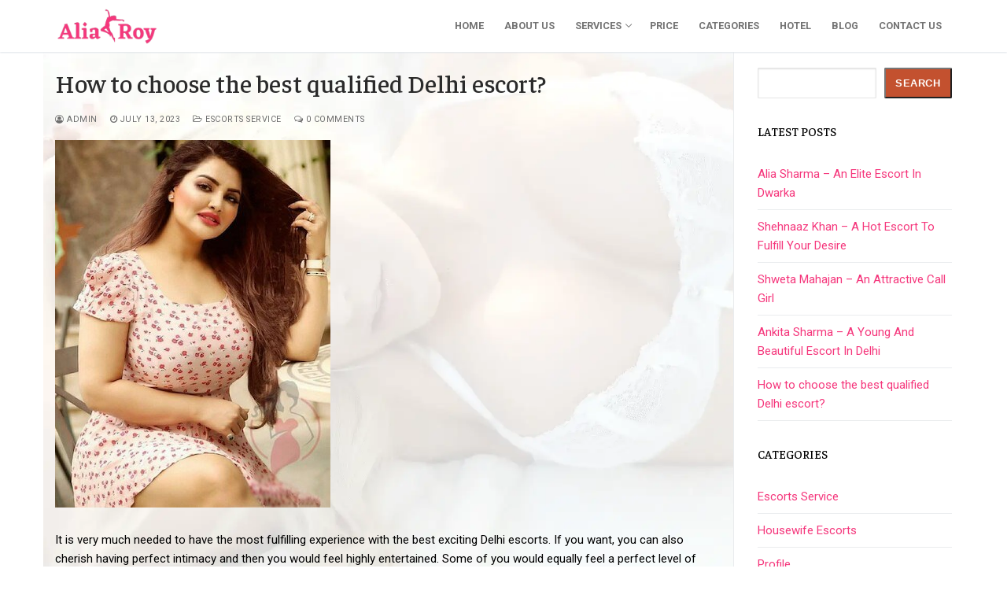

--- FILE ---
content_type: text/html; charset=UTF-8
request_url: https://www.aliaroy.com/choose-the-best-qualified-delhi-escort/
body_size: 19214
content:
<!doctype html>
<html lang="en-US" prefix="og: https://ogp.me/ns#">
<head>
	<meta charset="UTF-8">
	<meta name="viewport" content="width=device-width, initial-scale=1, maximum-scale=10.0, user-scalable=yes">
	<link rel="profile" href="https://gmpg.org/xfn/11">
	<style>
#wpadminbar #wp-admin-bar-wccp_free_top_button .ab-icon:before {
	content: "\f160";
	color: #02CA02;
	top: 3px;
}
#wpadminbar #wp-admin-bar-wccp_free_top_button .ab-icon {
	transform: rotate(45deg);
}
</style>

<!-- Search Engine Optimization by Rank Math - https://rankmath.com/ -->
<title>choose the best qualified Delhi escort</title>
<meta name="description" content="It is very much needed to have the most fulfilling experience with the best exciting Delhi escort. If you want, you can also cherish having..."/>
<meta name="robots" content="index, follow, max-snippet:-1, max-video-preview:-1, max-image-preview:large"/>
<link rel="canonical" href="https://www.aliaroy.com/choose-the-best-qualified-delhi-escort/" />
<meta property="og:locale" content="en_US" />
<meta property="og:type" content="article" />
<meta property="og:title" content="choose the best qualified Delhi escort" />
<meta property="og:description" content="It is very much needed to have the most fulfilling experience with the best exciting Delhi escort. If you want, you can also cherish having..." />
<meta property="og:url" content="https://www.aliaroy.com/choose-the-best-qualified-delhi-escort/" />
<meta property="article:tag" content="Delhi Escort" />
<meta property="article:tag" content="Delhi Escort Services" />
<meta property="article:tag" content="Delhi Escorts" />
<meta property="article:section" content="Escorts Service" />
<meta property="og:updated_time" content="2023-07-13T18:56:51+00:00" />
<meta property="og:image" content="https://www.aliaroy.com/wp-content/uploads/2023/07/Mumbai-Escorts-Services-Refreshing-Sexy-Call-Girls-in-Mumbai-69.jpeg" />
<meta property="og:image:secure_url" content="https://www.aliaroy.com/wp-content/uploads/2023/07/Mumbai-Escorts-Services-Refreshing-Sexy-Call-Girls-in-Mumbai-69.jpeg" />
<meta property="og:image:width" content="350" />
<meta property="og:image:height" content="467" />
<meta property="og:image:alt" content="Delhi escort" />
<meta property="og:image:type" content="image/jpeg" />
<meta property="article:published_time" content="2023-07-13T18:56:49+00:00" />
<meta property="article:modified_time" content="2023-07-13T18:56:51+00:00" />
<meta name="twitter:card" content="summary_large_image" />
<meta name="twitter:title" content="choose the best qualified Delhi escort" />
<meta name="twitter:description" content="It is very much needed to have the most fulfilling experience with the best exciting Delhi escort. If you want, you can also cherish having..." />
<meta name="twitter:image" content="https://www.aliaroy.com/wp-content/uploads/2023/07/Mumbai-Escorts-Services-Refreshing-Sexy-Call-Girls-in-Mumbai-69.jpeg" />
<meta name="twitter:label1" content="Written by" />
<meta name="twitter:data1" content="admin" />
<meta name="twitter:label2" content="Time to read" />
<meta name="twitter:data2" content="2 minutes" />
<script type="application/ld+json" class="rank-math-schema">{"@context":"https://schema.org","@graph":[{"@type":["Person","Organization"],"@id":"https://www.aliaroy.com/#person","logo":{"@type":"ImageObject","@id":"https://www.aliaroy.com/#logo","url":"https://www.aliaroy.com/wp-content/uploads/2023/05/cropped-logo-150x150.png","contentUrl":"https://www.aliaroy.com/wp-content/uploads/2023/05/cropped-logo-150x150.png","inLanguage":"en-US"},"image":{"@type":"ImageObject","@id":"https://www.aliaroy.com/#logo","url":"https://www.aliaroy.com/wp-content/uploads/2023/05/cropped-logo-150x150.png","contentUrl":"https://www.aliaroy.com/wp-content/uploads/2023/05/cropped-logo-150x150.png","inLanguage":"en-US"}},{"@type":"WebSite","@id":"https://www.aliaroy.com/#website","url":"https://www.aliaroy.com","publisher":{"@id":"https://www.aliaroy.com/#person"},"inLanguage":"en-US"},{"@type":"ImageObject","@id":"https://www.aliaroy.com/wp-content/uploads/2023/07/Mumbai-Escorts-Services-Refreshing-Sexy-Call-Girls-in-Mumbai-69.jpeg","url":"https://www.aliaroy.com/wp-content/uploads/2023/07/Mumbai-Escorts-Services-Refreshing-Sexy-Call-Girls-in-Mumbai-69.jpeg","width":"350","height":"467","caption":"Delhi escort","inLanguage":"en-US"},{"@type":"WebPage","@id":"https://www.aliaroy.com/choose-the-best-qualified-delhi-escort/#webpage","url":"https://www.aliaroy.com/choose-the-best-qualified-delhi-escort/","name":"choose the best qualified Delhi escort","datePublished":"2023-07-13T18:56:49+00:00","dateModified":"2023-07-13T18:56:51+00:00","isPartOf":{"@id":"https://www.aliaroy.com/#website"},"primaryImageOfPage":{"@id":"https://www.aliaroy.com/wp-content/uploads/2023/07/Mumbai-Escorts-Services-Refreshing-Sexy-Call-Girls-in-Mumbai-69.jpeg"},"inLanguage":"en-US"},{"@type":"Person","@id":"https://www.aliaroy.com/author/admin/","name":"admin","url":"https://www.aliaroy.com/author/admin/","image":{"@type":"ImageObject","@id":"https://secure.gravatar.com/avatar/8e6d466c9a42511c53ba34e1fa9b5993ff0e1f6d6312792f6d221513c6346131?s=96&amp;d=mm&amp;r=g","url":"https://secure.gravatar.com/avatar/8e6d466c9a42511c53ba34e1fa9b5993ff0e1f6d6312792f6d221513c6346131?s=96&amp;d=mm&amp;r=g","caption":"admin","inLanguage":"en-US"},"sameAs":["http://www.aliaroy.com"]},{"@type":"BlogPosting","headline":"choose the best qualified Delhi escort","keywords":"Delhi escort","datePublished":"2023-07-13T18:56:49+00:00","dateModified":"2023-07-13T18:56:51+00:00","articleSection":"Escorts Service","author":{"@id":"https://www.aliaroy.com/author/admin/","name":"admin"},"publisher":{"@id":"https://www.aliaroy.com/#person"},"description":"It is very much needed to have the most fulfilling experience with the best exciting Delhi escort. If you want, you can also cherish having...","name":"choose the best qualified Delhi escort","@id":"https://www.aliaroy.com/choose-the-best-qualified-delhi-escort/#richSnippet","isPartOf":{"@id":"https://www.aliaroy.com/choose-the-best-qualified-delhi-escort/#webpage"},"image":{"@id":"https://www.aliaroy.com/wp-content/uploads/2023/07/Mumbai-Escorts-Services-Refreshing-Sexy-Call-Girls-in-Mumbai-69.jpeg"},"inLanguage":"en-US","mainEntityOfPage":{"@id":"https://www.aliaroy.com/choose-the-best-qualified-delhi-escort/#webpage"}}]}</script>
<!-- /Rank Math WordPress SEO plugin -->

<link rel='dns-prefetch' href='//fonts.googleapis.com' />
<link rel="alternate" type="application/rss+xml" title=" &raquo; Feed" href="https://www.aliaroy.com/feed/" />
<link rel="alternate" type="application/rss+xml" title=" &raquo; Comments Feed" href="https://www.aliaroy.com/comments/feed/" />
<link rel="alternate" type="application/rss+xml" title=" &raquo; How to choose the best qualified Delhi escort? Comments Feed" href="https://www.aliaroy.com/choose-the-best-qualified-delhi-escort/feed/" />
<link rel="alternate" title="oEmbed (JSON)" type="application/json+oembed" href="https://www.aliaroy.com/wp-json/oembed/1.0/embed?url=https%3A%2F%2Fwww.aliaroy.com%2Fchoose-the-best-qualified-delhi-escort%2F" />
<link rel="alternate" title="oEmbed (XML)" type="text/xml+oembed" href="https://www.aliaroy.com/wp-json/oembed/1.0/embed?url=https%3A%2F%2Fwww.aliaroy.com%2Fchoose-the-best-qualified-delhi-escort%2F&#038;format=xml" />
<style id='wp-img-auto-sizes-contain-inline-css' type='text/css'>
img:is([sizes=auto i],[sizes^="auto," i]){contain-intrinsic-size:3000px 1500px}
/*# sourceURL=wp-img-auto-sizes-contain-inline-css */
</style>
<style id='wp-emoji-styles-inline-css' type='text/css'>

	img.wp-smiley, img.emoji {
		display: inline !important;
		border: none !important;
		box-shadow: none !important;
		height: 1em !important;
		width: 1em !important;
		margin: 0 0.07em !important;
		vertical-align: -0.1em !important;
		background: none !important;
		padding: 0 !important;
	}
/*# sourceURL=wp-emoji-styles-inline-css */
</style>
<style id='wp-block-library-inline-css' type='text/css'>
:root{--wp-block-synced-color:#7a00df;--wp-block-synced-color--rgb:122,0,223;--wp-bound-block-color:var(--wp-block-synced-color);--wp-editor-canvas-background:#ddd;--wp-admin-theme-color:#007cba;--wp-admin-theme-color--rgb:0,124,186;--wp-admin-theme-color-darker-10:#006ba1;--wp-admin-theme-color-darker-10--rgb:0,107,160.5;--wp-admin-theme-color-darker-20:#005a87;--wp-admin-theme-color-darker-20--rgb:0,90,135;--wp-admin-border-width-focus:2px}@media (min-resolution:192dpi){:root{--wp-admin-border-width-focus:1.5px}}.wp-element-button{cursor:pointer}:root .has-very-light-gray-background-color{background-color:#eee}:root .has-very-dark-gray-background-color{background-color:#313131}:root .has-very-light-gray-color{color:#eee}:root .has-very-dark-gray-color{color:#313131}:root .has-vivid-green-cyan-to-vivid-cyan-blue-gradient-background{background:linear-gradient(135deg,#00d084,#0693e3)}:root .has-purple-crush-gradient-background{background:linear-gradient(135deg,#34e2e4,#4721fb 50%,#ab1dfe)}:root .has-hazy-dawn-gradient-background{background:linear-gradient(135deg,#faaca8,#dad0ec)}:root .has-subdued-olive-gradient-background{background:linear-gradient(135deg,#fafae1,#67a671)}:root .has-atomic-cream-gradient-background{background:linear-gradient(135deg,#fdd79a,#004a59)}:root .has-nightshade-gradient-background{background:linear-gradient(135deg,#330968,#31cdcf)}:root .has-midnight-gradient-background{background:linear-gradient(135deg,#020381,#2874fc)}:root{--wp--preset--font-size--normal:16px;--wp--preset--font-size--huge:42px}.has-regular-font-size{font-size:1em}.has-larger-font-size{font-size:2.625em}.has-normal-font-size{font-size:var(--wp--preset--font-size--normal)}.has-huge-font-size{font-size:var(--wp--preset--font-size--huge)}.has-text-align-center{text-align:center}.has-text-align-left{text-align:left}.has-text-align-right{text-align:right}.has-fit-text{white-space:nowrap!important}#end-resizable-editor-section{display:none}.aligncenter{clear:both}.items-justified-left{justify-content:flex-start}.items-justified-center{justify-content:center}.items-justified-right{justify-content:flex-end}.items-justified-space-between{justify-content:space-between}.screen-reader-text{border:0;clip-path:inset(50%);height:1px;margin:-1px;overflow:hidden;padding:0;position:absolute;width:1px;word-wrap:normal!important}.screen-reader-text:focus{background-color:#ddd;clip-path:none;color:#444;display:block;font-size:1em;height:auto;left:5px;line-height:normal;padding:15px 23px 14px;text-decoration:none;top:5px;width:auto;z-index:100000}html :where(.has-border-color){border-style:solid}html :where([style*=border-top-color]){border-top-style:solid}html :where([style*=border-right-color]){border-right-style:solid}html :where([style*=border-bottom-color]){border-bottom-style:solid}html :where([style*=border-left-color]){border-left-style:solid}html :where([style*=border-width]){border-style:solid}html :where([style*=border-top-width]){border-top-style:solid}html :where([style*=border-right-width]){border-right-style:solid}html :where([style*=border-bottom-width]){border-bottom-style:solid}html :where([style*=border-left-width]){border-left-style:solid}html :where(img[class*=wp-image-]){height:auto;max-width:100%}:where(figure){margin:0 0 1em}html :where(.is-position-sticky){--wp-admin--admin-bar--position-offset:var(--wp-admin--admin-bar--height,0px)}@media screen and (max-width:600px){html :where(.is-position-sticky){--wp-admin--admin-bar--position-offset:0px}}

/*# sourceURL=wp-block-library-inline-css */
</style><style id='wp-block-categories-inline-css' type='text/css'>
.wp-block-categories{box-sizing:border-box}.wp-block-categories.alignleft{margin-right:2em}.wp-block-categories.alignright{margin-left:2em}.wp-block-categories.wp-block-categories-dropdown.aligncenter{text-align:center}.wp-block-categories .wp-block-categories__label{display:block;width:100%}
/*# sourceURL=https://www.aliaroy.com/wp-includes/blocks/categories/style.min.css */
</style>
<style id='wp-block-heading-inline-css' type='text/css'>
h1:where(.wp-block-heading).has-background,h2:where(.wp-block-heading).has-background,h3:where(.wp-block-heading).has-background,h4:where(.wp-block-heading).has-background,h5:where(.wp-block-heading).has-background,h6:where(.wp-block-heading).has-background{padding:1.25em 2.375em}h1.has-text-align-left[style*=writing-mode]:where([style*=vertical-lr]),h1.has-text-align-right[style*=writing-mode]:where([style*=vertical-rl]),h2.has-text-align-left[style*=writing-mode]:where([style*=vertical-lr]),h2.has-text-align-right[style*=writing-mode]:where([style*=vertical-rl]),h3.has-text-align-left[style*=writing-mode]:where([style*=vertical-lr]),h3.has-text-align-right[style*=writing-mode]:where([style*=vertical-rl]),h4.has-text-align-left[style*=writing-mode]:where([style*=vertical-lr]),h4.has-text-align-right[style*=writing-mode]:where([style*=vertical-rl]),h5.has-text-align-left[style*=writing-mode]:where([style*=vertical-lr]),h5.has-text-align-right[style*=writing-mode]:where([style*=vertical-rl]),h6.has-text-align-left[style*=writing-mode]:where([style*=vertical-lr]),h6.has-text-align-right[style*=writing-mode]:where([style*=vertical-rl]){rotate:180deg}
/*# sourceURL=https://www.aliaroy.com/wp-includes/blocks/heading/style.min.css */
</style>
<style id='wp-block-latest-posts-inline-css' type='text/css'>
.wp-block-latest-posts{box-sizing:border-box}.wp-block-latest-posts.alignleft{margin-right:2em}.wp-block-latest-posts.alignright{margin-left:2em}.wp-block-latest-posts.wp-block-latest-posts__list{list-style:none}.wp-block-latest-posts.wp-block-latest-posts__list li{clear:both;overflow-wrap:break-word}.wp-block-latest-posts.is-grid{display:flex;flex-wrap:wrap}.wp-block-latest-posts.is-grid li{margin:0 1.25em 1.25em 0;width:100%}@media (min-width:600px){.wp-block-latest-posts.columns-2 li{width:calc(50% - .625em)}.wp-block-latest-posts.columns-2 li:nth-child(2n){margin-right:0}.wp-block-latest-posts.columns-3 li{width:calc(33.33333% - .83333em)}.wp-block-latest-posts.columns-3 li:nth-child(3n){margin-right:0}.wp-block-latest-posts.columns-4 li{width:calc(25% - .9375em)}.wp-block-latest-posts.columns-4 li:nth-child(4n){margin-right:0}.wp-block-latest-posts.columns-5 li{width:calc(20% - 1em)}.wp-block-latest-posts.columns-5 li:nth-child(5n){margin-right:0}.wp-block-latest-posts.columns-6 li{width:calc(16.66667% - 1.04167em)}.wp-block-latest-posts.columns-6 li:nth-child(6n){margin-right:0}}:root :where(.wp-block-latest-posts.is-grid){padding:0}:root :where(.wp-block-latest-posts.wp-block-latest-posts__list){padding-left:0}.wp-block-latest-posts__post-author,.wp-block-latest-posts__post-date{display:block;font-size:.8125em}.wp-block-latest-posts__post-excerpt,.wp-block-latest-posts__post-full-content{margin-bottom:1em;margin-top:.5em}.wp-block-latest-posts__featured-image a{display:inline-block}.wp-block-latest-posts__featured-image img{height:auto;max-width:100%;width:auto}.wp-block-latest-posts__featured-image.alignleft{float:left;margin-right:1em}.wp-block-latest-posts__featured-image.alignright{float:right;margin-left:1em}.wp-block-latest-posts__featured-image.aligncenter{margin-bottom:1em;text-align:center}
/*# sourceURL=https://www.aliaroy.com/wp-includes/blocks/latest-posts/style.min.css */
</style>
<style id='wp-block-search-inline-css' type='text/css'>
.wp-block-search__button{margin-left:10px;word-break:normal}.wp-block-search__button.has-icon{line-height:0}.wp-block-search__button svg{height:1.25em;min-height:24px;min-width:24px;width:1.25em;fill:currentColor;vertical-align:text-bottom}:where(.wp-block-search__button){border:1px solid #ccc;padding:6px 10px}.wp-block-search__inside-wrapper{display:flex;flex:auto;flex-wrap:nowrap;max-width:100%}.wp-block-search__label{width:100%}.wp-block-search.wp-block-search__button-only .wp-block-search__button{box-sizing:border-box;display:flex;flex-shrink:0;justify-content:center;margin-left:0;max-width:100%}.wp-block-search.wp-block-search__button-only .wp-block-search__inside-wrapper{min-width:0!important;transition-property:width}.wp-block-search.wp-block-search__button-only .wp-block-search__input{flex-basis:100%;transition-duration:.3s}.wp-block-search.wp-block-search__button-only.wp-block-search__searchfield-hidden,.wp-block-search.wp-block-search__button-only.wp-block-search__searchfield-hidden .wp-block-search__inside-wrapper{overflow:hidden}.wp-block-search.wp-block-search__button-only.wp-block-search__searchfield-hidden .wp-block-search__input{border-left-width:0!important;border-right-width:0!important;flex-basis:0;flex-grow:0;margin:0;min-width:0!important;padding-left:0!important;padding-right:0!important;width:0!important}:where(.wp-block-search__input){appearance:none;border:1px solid #949494;flex-grow:1;font-family:inherit;font-size:inherit;font-style:inherit;font-weight:inherit;letter-spacing:inherit;line-height:inherit;margin-left:0;margin-right:0;min-width:3rem;padding:8px;text-decoration:unset!important;text-transform:inherit}:where(.wp-block-search__button-inside .wp-block-search__inside-wrapper){background-color:#fff;border:1px solid #949494;box-sizing:border-box;padding:4px}:where(.wp-block-search__button-inside .wp-block-search__inside-wrapper) .wp-block-search__input{border:none;border-radius:0;padding:0 4px}:where(.wp-block-search__button-inside .wp-block-search__inside-wrapper) .wp-block-search__input:focus{outline:none}:where(.wp-block-search__button-inside .wp-block-search__inside-wrapper) :where(.wp-block-search__button){padding:4px 8px}.wp-block-search.aligncenter .wp-block-search__inside-wrapper{margin:auto}.wp-block[data-align=right] .wp-block-search.wp-block-search__button-only .wp-block-search__inside-wrapper{float:right}
/*# sourceURL=https://www.aliaroy.com/wp-includes/blocks/search/style.min.css */
</style>
<style id='wp-block-paragraph-inline-css' type='text/css'>
.is-small-text{font-size:.875em}.is-regular-text{font-size:1em}.is-large-text{font-size:2.25em}.is-larger-text{font-size:3em}.has-drop-cap:not(:focus):first-letter{float:left;font-size:8.4em;font-style:normal;font-weight:100;line-height:.68;margin:.05em .1em 0 0;text-transform:uppercase}body.rtl .has-drop-cap:not(:focus):first-letter{float:none;margin-left:.1em}p.has-drop-cap.has-background{overflow:hidden}:root :where(p.has-background){padding:1.25em 2.375em}:where(p.has-text-color:not(.has-link-color)) a{color:inherit}p.has-text-align-left[style*="writing-mode:vertical-lr"],p.has-text-align-right[style*="writing-mode:vertical-rl"]{rotate:180deg}
/*# sourceURL=https://www.aliaroy.com/wp-includes/blocks/paragraph/style.min.css */
</style>
<style id='global-styles-inline-css' type='text/css'>
:root{--wp--preset--aspect-ratio--square: 1;--wp--preset--aspect-ratio--4-3: 4/3;--wp--preset--aspect-ratio--3-4: 3/4;--wp--preset--aspect-ratio--3-2: 3/2;--wp--preset--aspect-ratio--2-3: 2/3;--wp--preset--aspect-ratio--16-9: 16/9;--wp--preset--aspect-ratio--9-16: 9/16;--wp--preset--color--black: #000000;--wp--preset--color--cyan-bluish-gray: #abb8c3;--wp--preset--color--white: #ffffff;--wp--preset--color--pale-pink: #f78da7;--wp--preset--color--vivid-red: #cf2e2e;--wp--preset--color--luminous-vivid-orange: #ff6900;--wp--preset--color--luminous-vivid-amber: #fcb900;--wp--preset--color--light-green-cyan: #7bdcb5;--wp--preset--color--vivid-green-cyan: #00d084;--wp--preset--color--pale-cyan-blue: #8ed1fc;--wp--preset--color--vivid-cyan-blue: #0693e3;--wp--preset--color--vivid-purple: #9b51e0;--wp--preset--gradient--vivid-cyan-blue-to-vivid-purple: linear-gradient(135deg,rgb(6,147,227) 0%,rgb(155,81,224) 100%);--wp--preset--gradient--light-green-cyan-to-vivid-green-cyan: linear-gradient(135deg,rgb(122,220,180) 0%,rgb(0,208,130) 100%);--wp--preset--gradient--luminous-vivid-amber-to-luminous-vivid-orange: linear-gradient(135deg,rgb(252,185,0) 0%,rgb(255,105,0) 100%);--wp--preset--gradient--luminous-vivid-orange-to-vivid-red: linear-gradient(135deg,rgb(255,105,0) 0%,rgb(207,46,46) 100%);--wp--preset--gradient--very-light-gray-to-cyan-bluish-gray: linear-gradient(135deg,rgb(238,238,238) 0%,rgb(169,184,195) 100%);--wp--preset--gradient--cool-to-warm-spectrum: linear-gradient(135deg,rgb(74,234,220) 0%,rgb(151,120,209) 20%,rgb(207,42,186) 40%,rgb(238,44,130) 60%,rgb(251,105,98) 80%,rgb(254,248,76) 100%);--wp--preset--gradient--blush-light-purple: linear-gradient(135deg,rgb(255,206,236) 0%,rgb(152,150,240) 100%);--wp--preset--gradient--blush-bordeaux: linear-gradient(135deg,rgb(254,205,165) 0%,rgb(254,45,45) 50%,rgb(107,0,62) 100%);--wp--preset--gradient--luminous-dusk: linear-gradient(135deg,rgb(255,203,112) 0%,rgb(199,81,192) 50%,rgb(65,88,208) 100%);--wp--preset--gradient--pale-ocean: linear-gradient(135deg,rgb(255,245,203) 0%,rgb(182,227,212) 50%,rgb(51,167,181) 100%);--wp--preset--gradient--electric-grass: linear-gradient(135deg,rgb(202,248,128) 0%,rgb(113,206,126) 100%);--wp--preset--gradient--midnight: linear-gradient(135deg,rgb(2,3,129) 0%,rgb(40,116,252) 100%);--wp--preset--font-size--small: 13px;--wp--preset--font-size--medium: 20px;--wp--preset--font-size--large: 36px;--wp--preset--font-size--x-large: 42px;--wp--preset--spacing--20: 0.44rem;--wp--preset--spacing--30: 0.67rem;--wp--preset--spacing--40: 1rem;--wp--preset--spacing--50: 1.5rem;--wp--preset--spacing--60: 2.25rem;--wp--preset--spacing--70: 3.38rem;--wp--preset--spacing--80: 5.06rem;--wp--preset--shadow--natural: 6px 6px 9px rgba(0, 0, 0, 0.2);--wp--preset--shadow--deep: 12px 12px 50px rgba(0, 0, 0, 0.4);--wp--preset--shadow--sharp: 6px 6px 0px rgba(0, 0, 0, 0.2);--wp--preset--shadow--outlined: 6px 6px 0px -3px rgb(255, 255, 255), 6px 6px rgb(0, 0, 0);--wp--preset--shadow--crisp: 6px 6px 0px rgb(0, 0, 0);}:where(.is-layout-flex){gap: 0.5em;}:where(.is-layout-grid){gap: 0.5em;}body .is-layout-flex{display: flex;}.is-layout-flex{flex-wrap: wrap;align-items: center;}.is-layout-flex > :is(*, div){margin: 0;}body .is-layout-grid{display: grid;}.is-layout-grid > :is(*, div){margin: 0;}:where(.wp-block-columns.is-layout-flex){gap: 2em;}:where(.wp-block-columns.is-layout-grid){gap: 2em;}:where(.wp-block-post-template.is-layout-flex){gap: 1.25em;}:where(.wp-block-post-template.is-layout-grid){gap: 1.25em;}.has-black-color{color: var(--wp--preset--color--black) !important;}.has-cyan-bluish-gray-color{color: var(--wp--preset--color--cyan-bluish-gray) !important;}.has-white-color{color: var(--wp--preset--color--white) !important;}.has-pale-pink-color{color: var(--wp--preset--color--pale-pink) !important;}.has-vivid-red-color{color: var(--wp--preset--color--vivid-red) !important;}.has-luminous-vivid-orange-color{color: var(--wp--preset--color--luminous-vivid-orange) !important;}.has-luminous-vivid-amber-color{color: var(--wp--preset--color--luminous-vivid-amber) !important;}.has-light-green-cyan-color{color: var(--wp--preset--color--light-green-cyan) !important;}.has-vivid-green-cyan-color{color: var(--wp--preset--color--vivid-green-cyan) !important;}.has-pale-cyan-blue-color{color: var(--wp--preset--color--pale-cyan-blue) !important;}.has-vivid-cyan-blue-color{color: var(--wp--preset--color--vivid-cyan-blue) !important;}.has-vivid-purple-color{color: var(--wp--preset--color--vivid-purple) !important;}.has-black-background-color{background-color: var(--wp--preset--color--black) !important;}.has-cyan-bluish-gray-background-color{background-color: var(--wp--preset--color--cyan-bluish-gray) !important;}.has-white-background-color{background-color: var(--wp--preset--color--white) !important;}.has-pale-pink-background-color{background-color: var(--wp--preset--color--pale-pink) !important;}.has-vivid-red-background-color{background-color: var(--wp--preset--color--vivid-red) !important;}.has-luminous-vivid-orange-background-color{background-color: var(--wp--preset--color--luminous-vivid-orange) !important;}.has-luminous-vivid-amber-background-color{background-color: var(--wp--preset--color--luminous-vivid-amber) !important;}.has-light-green-cyan-background-color{background-color: var(--wp--preset--color--light-green-cyan) !important;}.has-vivid-green-cyan-background-color{background-color: var(--wp--preset--color--vivid-green-cyan) !important;}.has-pale-cyan-blue-background-color{background-color: var(--wp--preset--color--pale-cyan-blue) !important;}.has-vivid-cyan-blue-background-color{background-color: var(--wp--preset--color--vivid-cyan-blue) !important;}.has-vivid-purple-background-color{background-color: var(--wp--preset--color--vivid-purple) !important;}.has-black-border-color{border-color: var(--wp--preset--color--black) !important;}.has-cyan-bluish-gray-border-color{border-color: var(--wp--preset--color--cyan-bluish-gray) !important;}.has-white-border-color{border-color: var(--wp--preset--color--white) !important;}.has-pale-pink-border-color{border-color: var(--wp--preset--color--pale-pink) !important;}.has-vivid-red-border-color{border-color: var(--wp--preset--color--vivid-red) !important;}.has-luminous-vivid-orange-border-color{border-color: var(--wp--preset--color--luminous-vivid-orange) !important;}.has-luminous-vivid-amber-border-color{border-color: var(--wp--preset--color--luminous-vivid-amber) !important;}.has-light-green-cyan-border-color{border-color: var(--wp--preset--color--light-green-cyan) !important;}.has-vivid-green-cyan-border-color{border-color: var(--wp--preset--color--vivid-green-cyan) !important;}.has-pale-cyan-blue-border-color{border-color: var(--wp--preset--color--pale-cyan-blue) !important;}.has-vivid-cyan-blue-border-color{border-color: var(--wp--preset--color--vivid-cyan-blue) !important;}.has-vivid-purple-border-color{border-color: var(--wp--preset--color--vivid-purple) !important;}.has-vivid-cyan-blue-to-vivid-purple-gradient-background{background: var(--wp--preset--gradient--vivid-cyan-blue-to-vivid-purple) !important;}.has-light-green-cyan-to-vivid-green-cyan-gradient-background{background: var(--wp--preset--gradient--light-green-cyan-to-vivid-green-cyan) !important;}.has-luminous-vivid-amber-to-luminous-vivid-orange-gradient-background{background: var(--wp--preset--gradient--luminous-vivid-amber-to-luminous-vivid-orange) !important;}.has-luminous-vivid-orange-to-vivid-red-gradient-background{background: var(--wp--preset--gradient--luminous-vivid-orange-to-vivid-red) !important;}.has-very-light-gray-to-cyan-bluish-gray-gradient-background{background: var(--wp--preset--gradient--very-light-gray-to-cyan-bluish-gray) !important;}.has-cool-to-warm-spectrum-gradient-background{background: var(--wp--preset--gradient--cool-to-warm-spectrum) !important;}.has-blush-light-purple-gradient-background{background: var(--wp--preset--gradient--blush-light-purple) !important;}.has-blush-bordeaux-gradient-background{background: var(--wp--preset--gradient--blush-bordeaux) !important;}.has-luminous-dusk-gradient-background{background: var(--wp--preset--gradient--luminous-dusk) !important;}.has-pale-ocean-gradient-background{background: var(--wp--preset--gradient--pale-ocean) !important;}.has-electric-grass-gradient-background{background: var(--wp--preset--gradient--electric-grass) !important;}.has-midnight-gradient-background{background: var(--wp--preset--gradient--midnight) !important;}.has-small-font-size{font-size: var(--wp--preset--font-size--small) !important;}.has-medium-font-size{font-size: var(--wp--preset--font-size--medium) !important;}.has-large-font-size{font-size: var(--wp--preset--font-size--large) !important;}.has-x-large-font-size{font-size: var(--wp--preset--font-size--x-large) !important;}
/*# sourceURL=global-styles-inline-css */
</style>

<style id='classic-theme-styles-inline-css' type='text/css'>
/*! This file is auto-generated */
.wp-block-button__link{color:#fff;background-color:#32373c;border-radius:9999px;box-shadow:none;text-decoration:none;padding:calc(.667em + 2px) calc(1.333em + 2px);font-size:1.125em}.wp-block-file__button{background:#32373c;color:#fff;text-decoration:none}
/*# sourceURL=/wp-includes/css/classic-themes.min.css */
</style>
<link rel='stylesheet' id='font-awesome-css' href='https://www.aliaroy.com/wp-content/themes/customify/assets/fonts/font-awesome/css/font-awesome.min.css?ver=5.0.0' type='text/css' media='all' />
<link rel='stylesheet' id='customify-google-font-css' href='//fonts.googleapis.com/css?family=Roboto%3A100%2C100i%2C300%2C300i%2C400%2C400i%2C500%2C500i%2C700%2C700i%2C900%2C900i%7CFaustina%3A300%2C400%2C500%2C600%2C700%2C800%2C300i%2C400i%2C500i%2C600i%2C700i%2C800i&#038;display=swap&#038;ver=0.4.11' type='text/css' media='all' />
<link rel='stylesheet' id='customify-style-css' href='https://www.aliaroy.com/wp-content/themes/customify/style.min.css?ver=0.4.11' type='text/css' media='all' />
<style id='customify-style-inline-css' type='text/css'>
.customify-container, .layout-contained, .site-framed .site, .site-boxed .site { max-width: 1200px; } .main-layout-content .entry-content > .alignwide { width: calc( 1200px - 4em ); max-width: 100vw;  }.header-top .header--row-inner,body:not(.fl-builder-edit) .button,body:not(.fl-builder-edit) button:not(.menu-mobile-toggle, .components-button, .customize-partial-edit-shortcut-button),body:not(.fl-builder-edit) input[type="button"]:not(.ed_button),button.button,input[type="button"]:not(.ed_button, .components-button, .customize-partial-edit-shortcut-button),input[type="reset"]:not(.components-button, .customize-partial-edit-shortcut-button),input[type="submit"]:not(.components-button, .customize-partial-edit-shortcut-button),.pagination .nav-links > *:hover,.pagination .nav-links span,.nav-menu-desktop.style-full-height .primary-menu-ul > li.current-menu-item > a,.nav-menu-desktop.style-full-height .primary-menu-ul > li.current-menu-ancestor > a,.nav-menu-desktop.style-full-height .primary-menu-ul > li > a:hover,.posts-layout .readmore-button:hover{    background-color: #235787;}.posts-layout .readmore-button {color: #235787;}.pagination .nav-links > *:hover,.pagination .nav-links span,.entry-single .tags-links a:hover,.entry-single .cat-links a:hover,.posts-layout .readmore-button,.posts-layout .readmore-button:hover{    border-color: #235787;}.customify-builder-btn{    background-color: #c3512f;}body{    color: #000000;}abbr, acronym {    border-bottom-color: #000000;}a                {                    color: #f5377c;}a:hover,a:focus,.link-meta:hover, .link-meta a:hover{    color: #f40059;}h2 + h3,.comments-area h2 + .comments-title,.h2 + h3,.comments-area .h2 + .comments-title,.page-breadcrumb {    border-top-color: #eaecee;}blockquote,.site-content .widget-area .menu li.current-menu-item > a:before{    border-left-color: #eaecee;}@media screen and (min-width: 64em) {    .comment-list .children li.comment {        border-left-color: #eaecee;    }    .comment-list .children li.comment:after {        background-color: #eaecee;    }}.page-titlebar, .page-breadcrumb,.posts-layout .entry-inner {    border-bottom-color: #eaecee;}.header-search-form .search-field,.entry-content .page-links a,.header-search-modal,.pagination .nav-links > *,.entry-footer .tags-links a, .entry-footer .cat-links a,.search .content-area article,.site-content .widget-area .menu li.current-menu-item > a,.posts-layout .entry-inner,.post-navigation .nav-links,article.comment .comment-meta,.widget-area .widget_pages li a, .widget-area .widget_categories li a, .widget-area .widget_archive li a, .widget-area .widget_meta li a, .widget-area .widget_nav_menu li a, .widget-area .widget_product_categories li a, .widget-area .widget_recent_entries li a, .widget-area .widget_rss li a,.widget-area .widget_recent_comments li{    border-color: #eaecee;}.header-search-modal::before {    border-top-color: #eaecee;    border-left-color: #eaecee;}@media screen and (min-width: 48em) {    .content-sidebar.sidebar_vertical_border .content-area {        border-right-color: #eaecee;    }    .sidebar-content.sidebar_vertical_border .content-area {        border-left-color: #eaecee;    }    .sidebar-sidebar-content.sidebar_vertical_border .sidebar-primary {        border-right-color: #eaecee;    }    .sidebar-sidebar-content.sidebar_vertical_border .sidebar-secondary {        border-right-color: #eaecee;    }    .content-sidebar-sidebar.sidebar_vertical_border .sidebar-primary {        border-left-color: #eaecee;    }    .content-sidebar-sidebar.sidebar_vertical_border .sidebar-secondary {        border-left-color: #eaecee;    }    .sidebar-content-sidebar.sidebar_vertical_border .content-area {        border-left-color: #eaecee;        border-right-color: #eaecee;    }    .sidebar-content-sidebar.sidebar_vertical_border .content-area {        border-left-color: #eaecee;        border-right-color: #eaecee;    }}article.comment .comment-post-author {background: #6d6d6d;}.pagination .nav-links > *,.link-meta,.link-meta a,.color-meta,.entry-single .tags-links:before,.entry-single .cats-links:before{    color: #6d6d6d;}h1, h2, h3, h4, h5, h6 { color: #2b2b2b;}.site-content .widget-title { color: #444444;}body {font-family: "Roboto";font-weight: normal;font-size: 15px;line-height: 24px;}h1, h2, h3, h4, h5, h6, .h1, .h2, .h3, .h4, .h5, .h6 {font-family: "Faustina";font-style: normal;font-weight: 500;}#page-cover {background-image: url("https://www.aliaroy.com/wp-content/themes/customify/assets/images/default-cover.jpg");}.sub-menu .li-duplicator {display:none !important;}.header-search_icon-item .header-search-modal  {border-style: solid;} .header-search_icon-item .search-field  {border-style: solid;} .dark-mode .header-search_box-item .search-form-fields, .header-search_box-item .search-form-fields  {border-style: solid;} a.item--button  {color: #ffffff; text-decoration-color: #ffffff;background-color: #f5377c;} .site-content .content-area  {background-color: #ffffff;background-image: url("http://www.aliaroy.com/wp-content/uploads/2023/06/bg-body.webp?t=1687445805553");-webkit-background-size: cover; -moz-background-size: cover; -o-background-size: cover; background-size: cover;background-position: center;background-repeat: no-repeat;background-attachment: fixed;} /* CSS for desktop */#sidebar-secondary, #sidebar-primary, #main {padding-top: 20px;padding-bottom: 20px;}#page-cover .page-cover-inner {min-height: 300px;}.header--row.header-top .customify-grid, .header--row.header-top .style-full-height .primary-menu-ul > li > a {min-height: 33px;}.header--row.header-main .customify-grid, .header--row.header-main .style-full-height .primary-menu-ul > li > a {min-height: 66px;}.header--row.header-bottom .customify-grid, .header--row.header-bottom .style-full-height .primary-menu-ul > li > a {min-height: 55px;}.site-header .site-branding img { max-width: 130px; } .site-header .cb-row--mobile .site-branding img { width: 130px; }.header--row .builder-first--nav-icon {text-align: right;}.header-search_icon-item .search-submit {margin-left: -40px;}.header-search_box-item .search-submit{margin-left: -40px;} .header-search_box-item .woo_bootster_search .search-submit{margin-left: -40px;} .header-search_box-item .header-search-form button.search-submit{margin-left:-40px;}.header--row .builder-first--primary-menu {text-align: right;}a.item--button  {padding-top: 6px;padding-right: 6px;padding-bottom: 6px;padding-left: 6px;} /* CSS for tablet */@media screen and (max-width: 1024px) { #page-cover .page-cover-inner {min-height: 250px;}.header--row .builder-first--nav-icon {text-align: right;}.header-search_icon-item .search-submit {margin-left: -40px;}.header-search_box-item .search-submit{margin-left: -40px;} .header-search_box-item .woo_bootster_search .search-submit{margin-left: -40px;} .header-search_box-item .header-search-form button.search-submit{margin-left:-40px;} }/* CSS for mobile */@media screen and (max-width: 568px) { #page-cover .page-cover-inner {min-height: 200px;}.header--row.header-top .customify-grid, .header--row.header-top .style-full-height .primary-menu-ul > li > a {min-height: 33px;}.header--row .builder-first--nav-icon {text-align: right;}.header-search_icon-item .search-submit {margin-left: -40px;}.header-search_box-item .search-submit{margin-left: -40px;} .header-search_box-item .woo_bootster_search .search-submit{margin-left: -40px;} .header-search_box-item .header-search-form button.search-submit{margin-left:-40px;} }
/*# sourceURL=customify-style-inline-css */
</style>
<script type="f4bedcf09d04f2ca3de12ee3-text/javascript" src="https://www.aliaroy.com/wp-includes/js/jquery/jquery.min.js?ver=3.7.1" id="jquery-core-js"></script>
<script type="f4bedcf09d04f2ca3de12ee3-text/javascript" src="https://www.aliaroy.com/wp-includes/js/jquery/jquery-migrate.min.js?ver=3.4.1" id="jquery-migrate-js"></script>
<link rel="https://api.w.org/" href="https://www.aliaroy.com/wp-json/" /><link rel="alternate" title="JSON" type="application/json" href="https://www.aliaroy.com/wp-json/wp/v2/posts/608" /><link rel="EditURI" type="application/rsd+xml" title="RSD" href="https://www.aliaroy.com/xmlrpc.php?rsd" />
<meta name="generator" content="WordPress 6.9" />
<link rel='shortlink' href='https://www.aliaroy.com/?p=608' />
<script id="wpcp_disable_selection" type="f4bedcf09d04f2ca3de12ee3-text/javascript">
var image_save_msg='You are not allowed to save images!';
	var no_menu_msg='Context Menu disabled!';
	var smessage = "Content is protected !!";

function disableEnterKey(e)
{
	var elemtype = e.target.tagName;
	
	elemtype = elemtype.toUpperCase();
	
	if (elemtype == "TEXT" || elemtype == "TEXTAREA" || elemtype == "INPUT" || elemtype == "PASSWORD" || elemtype == "SELECT" || elemtype == "OPTION" || elemtype == "EMBED")
	{
		elemtype = 'TEXT';
	}
	
	if (e.ctrlKey){
     var key;
     if(window.event)
          key = window.event.keyCode;     //IE
     else
          key = e.which;     //firefox (97)
    //if (key != 17) alert(key);
     if (elemtype!= 'TEXT' && (key == 97 || key == 65 || key == 67 || key == 99 || key == 88 || key == 120 || key == 26 || key == 85  || key == 86 || key == 83 || key == 43 || key == 73))
     {
		if(wccp_free_iscontenteditable(e)) return true;
		show_wpcp_message('You are not allowed to copy content or view source');
		return false;
     }else
     	return true;
     }
}


/*For contenteditable tags*/
function wccp_free_iscontenteditable(e)
{
	var e = e || window.event; // also there is no e.target property in IE. instead IE uses window.event.srcElement
  	
	var target = e.target || e.srcElement;

	var elemtype = e.target.nodeName;
	
	elemtype = elemtype.toUpperCase();
	
	var iscontenteditable = "false";
		
	if(typeof target.getAttribute!="undefined" ) iscontenteditable = target.getAttribute("contenteditable"); // Return true or false as string
	
	var iscontenteditable2 = false;
	
	if(typeof target.isContentEditable!="undefined" ) iscontenteditable2 = target.isContentEditable; // Return true or false as boolean

	if(target.parentElement.isContentEditable) iscontenteditable2 = true;
	
	if (iscontenteditable == "true" || iscontenteditable2 == true)
	{
		if(typeof target.style!="undefined" ) target.style.cursor = "text";
		
		return true;
	}
}

////////////////////////////////////
function disable_copy(e)
{	
	var e = e || window.event; // also there is no e.target property in IE. instead IE uses window.event.srcElement
	
	var elemtype = e.target.tagName;
	
	elemtype = elemtype.toUpperCase();
	
	if (elemtype == "TEXT" || elemtype == "TEXTAREA" || elemtype == "INPUT" || elemtype == "PASSWORD" || elemtype == "SELECT" || elemtype == "OPTION" || elemtype == "EMBED")
	{
		elemtype = 'TEXT';
	}
	
	if(wccp_free_iscontenteditable(e)) return true;
	
	var isSafari = /Safari/.test(navigator.userAgent) && /Apple Computer/.test(navigator.vendor);
	
	var checker_IMG = '';
	if (elemtype == "IMG" && checker_IMG == 'checked' && e.detail >= 2) {show_wpcp_message(alertMsg_IMG);return false;}
	if (elemtype != "TEXT")
	{
		if (smessage !== "" && e.detail == 2)
			show_wpcp_message(smessage);
		
		if (isSafari)
			return true;
		else
			return false;
	}	
}

//////////////////////////////////////////
function disable_copy_ie()
{
	var e = e || window.event;
	var elemtype = window.event.srcElement.nodeName;
	elemtype = elemtype.toUpperCase();
	if(wccp_free_iscontenteditable(e)) return true;
	if (elemtype == "IMG") {show_wpcp_message(alertMsg_IMG);return false;}
	if (elemtype != "TEXT" && elemtype != "TEXTAREA" && elemtype != "INPUT" && elemtype != "PASSWORD" && elemtype != "SELECT" && elemtype != "OPTION" && elemtype != "EMBED")
	{
		return false;
	}
}	
function reEnable()
{
	return true;
}
document.onkeydown = disableEnterKey;
document.onselectstart = disable_copy_ie;
if(navigator.userAgent.indexOf('MSIE')==-1)
{
	document.onmousedown = disable_copy;
	document.onclick = reEnable;
}
function disableSelection(target)
{
    //For IE This code will work
    if (typeof target.onselectstart!="undefined")
    target.onselectstart = disable_copy_ie;
    
    //For Firefox This code will work
    else if (typeof target.style.MozUserSelect!="undefined")
    {target.style.MozUserSelect="none";}
    
    //All other  (ie: Opera) This code will work
    else
    target.onmousedown=function(){return false}
    target.style.cursor = "default";
}
//Calling the JS function directly just after body load
window.onload = function(){disableSelection(document.body);};

//////////////////special for safari Start////////////////
var onlongtouch;
var timer;
var touchduration = 1000; //length of time we want the user to touch before we do something

var elemtype = "";
function touchstart(e) {
	var e = e || window.event;
  // also there is no e.target property in IE.
  // instead IE uses window.event.srcElement
  	var target = e.target || e.srcElement;
	
	elemtype = window.event.srcElement.nodeName;
	
	elemtype = elemtype.toUpperCase();
	
	if(!wccp_pro_is_passive()) e.preventDefault();
	if (!timer) {
		timer = setTimeout(onlongtouch, touchduration);
	}
}

function touchend() {
    //stops short touches from firing the event
    if (timer) {
        clearTimeout(timer);
        timer = null;
    }
	onlongtouch();
}

onlongtouch = function(e) { //this will clear the current selection if anything selected
	
	if (elemtype != "TEXT" && elemtype != "TEXTAREA" && elemtype != "INPUT" && elemtype != "PASSWORD" && elemtype != "SELECT" && elemtype != "EMBED" && elemtype != "OPTION")	
	{
		if (window.getSelection) {
			if (window.getSelection().empty) {  // Chrome
			window.getSelection().empty();
			} else if (window.getSelection().removeAllRanges) {  // Firefox
			window.getSelection().removeAllRanges();
			}
		} else if (document.selection) {  // IE?
			document.selection.empty();
		}
		return false;
	}
};

document.addEventListener("DOMContentLoaded", function(event) { 
    window.addEventListener("touchstart", touchstart, false);
    window.addEventListener("touchend", touchend, false);
});

function wccp_pro_is_passive() {

  var cold = false,
  hike = function() {};

  try {
	  const object1 = {};
  var aid = Object.defineProperty(object1, 'passive', {
  get() {cold = true}
  });
  window.addEventListener('test', hike, aid);
  window.removeEventListener('test', hike, aid);
  } catch (e) {}

  return cold;
}
/*special for safari End*/
</script>
<script id="wpcp_disable_Right_Click" type="f4bedcf09d04f2ca3de12ee3-text/javascript">
document.ondragstart = function() { return false;}
	function nocontext(e) {
	   return false;
	}
	document.oncontextmenu = nocontext;
</script>
<style>
.unselectable
{
-moz-user-select:none;
-webkit-user-select:none;
cursor: default;
}
html
{
-webkit-touch-callout: none;
-webkit-user-select: none;
-khtml-user-select: none;
-moz-user-select: none;
-ms-user-select: none;
user-select: none;
-webkit-tap-highlight-color: rgba(0,0,0,0);
}
</style>
<script id="wpcp_css_disable_selection" type="f4bedcf09d04f2ca3de12ee3-text/javascript">
var e = document.getElementsByTagName('body')[0];
if(e)
{
	e.setAttribute('unselectable',"on");
}
</script>
<link rel="pingback" href="https://www.aliaroy.com/xmlrpc.php"><link rel="icon" href="https://www.aliaroy.com/wp-content/uploads/2023/05/cropped-favicon-32x32.png" sizes="32x32" />
<link rel="icon" href="https://www.aliaroy.com/wp-content/uploads/2023/05/cropped-favicon-192x192.png" sizes="192x192" />
<link rel="apple-touch-icon" href="https://www.aliaroy.com/wp-content/uploads/2023/05/cropped-favicon-180x180.png" />
<meta name="msapplication-TileImage" content="https://www.aliaroy.com/wp-content/uploads/2023/05/cropped-favicon-270x270.png" />
</head>

<body class="wp-singular post-template-default single single-post postid-608 single-format-standard wp-custom-logo wp-theme-customify unselectable content-sidebar main-layout-content-sidebar sidebar_vertical_border site-full-width menu_sidebar_slide_left">
<div id="page" class="site box-shadow">
	<a class="skip-link screen-reader-text" href="#site-content">Skip to content</a>
	<a class="close is-size-medium  close-panel close-sidebar-panel" href="#">
        <span class="hamburger hamburger--squeeze is-active">
            <span class="hamburger-box">
              <span class="hamburger-inner"><span class="screen-reader-text">Menu</span></span>
            </span>
        </span>
        <span class="screen-reader-text">Close</span>
        </a><header id="masthead" class="site-header header-v2"><div id="masthead-inner" class="site-header-inner">							<div  class="header-main header--row layout-full-contained"  id="cb-row--header-main"  data-row-id="main"  data-show-on="desktop mobile">
								<div class="header--row-inner header-main-inner light-mode">
									<div class="customify-container">
										<div class="customify-grid  cb-row--desktop hide-on-mobile hide-on-tablet customify-grid-middle"><div class="row-v2 row-v2-main no-center"><div class="col-v2 col-v2-left"><div class="item--inner builder-item--logo" data-section="title_tagline" data-item-id="logo" >		<div class="site-branding logo-top">
						<a href="https://www.aliaroy.com/" class="logo-link" rel="home" itemprop="url">
				<img class="site-img-logo" src="https://www.aliaroy.com/wp-content/uploads/2023/05/cropped-logo.png" alt="">
							</a>
			<div class="site-name-desc"></div>		</div><!-- .site-branding -->
		</div></div><div class="col-v2 col-v2-right"><div class="item--inner builder-item--primary-menu has_menu" data-section="header_menu_primary" data-item-id="primary-menu" ><nav  id="site-navigation-main-desktop" class="site-navigation primary-menu primary-menu-main nav-menu-desktop primary-menu-desktop style-plain"><ul id="menu-main-menu" class="primary-menu-ul menu nav-menu"><li id="menu-item--main-desktop-24" class="menu-item menu-item-type-post_type menu-item-object-page menu-item-home menu-item-24"><a href="https://www.aliaroy.com/"><span class="link-before">Home</span></a></li>
<li id="menu-item--main-desktop-510" class="menu-item menu-item-type-post_type menu-item-object-page menu-item-510"><a href="https://www.aliaroy.com/about-us/"><span class="link-before">About Us</span></a></li>
<li id="menu-item--main-desktop-26" class="menu-item menu-item-type-post_type menu-item-object-page menu-item-has-children menu-item-26"><a href="https://www.aliaroy.com/services/"><span class="link-before">Services<span class="nav-icon-angle">&nbsp;</span></span></a>
<ul class="sub-menu sub-lv-0">
	<li id="menu-item--main-desktop-607" class="menu-item menu-item-type-post_type menu-item-object-page menu-item-607"><a href="https://www.aliaroy.com/malviya-nagar-escorts/"><span class="link-before">Malviya Nagar Escorts</span></a></li>
</ul>
</li>
<li id="menu-item--main-desktop-25" class="menu-item menu-item-type-post_type menu-item-object-page menu-item-25"><a href="https://www.aliaroy.com/price/"><span class="link-before">Price</span></a></li>
<li id="menu-item--main-desktop-430" class="menu-item menu-item-type-custom menu-item-object-custom menu-item-430"><a href="#"><span class="link-before">Categories</span></a></li>
<li id="menu-item--main-desktop-31" class="menu-item menu-item-type-custom menu-item-object-custom menu-item-31"><a href="#"><span class="link-before">Hotel</span></a></li>
<li id="menu-item--main-desktop-22" class="menu-item menu-item-type-post_type menu-item-object-page current_page_parent menu-item-22"><a href="https://www.aliaroy.com/blog/"><span class="link-before">Blog</span></a></li>
<li id="menu-item--main-desktop-23" class="menu-item menu-item-type-post_type menu-item-object-page menu-item-23"><a href="https://www.aliaroy.com/contact-us/"><span class="link-before">Contact Us</span></a></li>
</ul></nav></div></div></div></div><div class="cb-row--mobile hide-on-desktop customify-grid customify-grid-middle"><div class="row-v2 row-v2-main no-center"><div class="col-v2 col-v2-left"><div class="item--inner builder-item--logo" data-section="title_tagline" data-item-id="logo" >		<div class="site-branding logo-top">
						<a href="https://www.aliaroy.com/" class="logo-link" rel="home" itemprop="url">
				<img class="site-img-logo" src="https://www.aliaroy.com/wp-content/uploads/2023/05/cropped-logo.png" alt="">
							</a>
			<div class="site-name-desc"></div>		</div><!-- .site-branding -->
		</div></div><div class="col-v2 col-v2-right"><div class="item--inner builder-item--nav-icon" data-section="header_menu_icon" data-item-id="nav-icon" >		<button type="button" class="menu-mobile-toggle item-button is-size-desktop-medium is-size-tablet-medium is-size-mobile-medium"  aria-label="nav icon">
			<span class="hamburger hamburger--squeeze">
				<span class="hamburger-box">
					<span class="hamburger-inner"></span>
				</span>
			</span>
			<span class="nav-icon--label hide-on-tablet hide-on-mobile">Menu</span></button>
		</div></div></div></div>									</div>
								</div>
							</div>
							<div id="header-menu-sidebar" class="header-menu-sidebar menu-sidebar-panel dark-mode"><div id="header-menu-sidebar-bg" class="header-menu-sidebar-bg"><div id="header-menu-sidebar-inner" class="header-menu-sidebar-inner"><div class="builder-item-sidebar mobile-item--search_box"><div class="item--inner" data-item-id="search_box" data-section="search_box"><div class="header-search_box-item item--search_box">		<form role="search" class="header-search-form " action="https://www.aliaroy.com/">
			<div class="search-form-fields">
				<span class="screen-reader-text">Search for:</span>
				
				<input type="search" class="search-field" placeholder="Search ..." value="" name="s" title="Search for:" />

							</div>
			<button type="submit" class="search-submit" aria-label="Submit Search">
				<svg aria-hidden="true" focusable="false" role="presentation" xmlns="http://www.w3.org/2000/svg" width="20" height="21" viewBox="0 0 20 21">
					<path fill="currentColor" fill-rule="evenodd" d="M12.514 14.906a8.264 8.264 0 0 1-4.322 1.21C3.668 16.116 0 12.513 0 8.07 0 3.626 3.668.023 8.192.023c4.525 0 8.193 3.603 8.193 8.047 0 2.033-.769 3.89-2.035 5.307l4.999 5.552-1.775 1.597-5.06-5.62zm-4.322-.843c3.37 0 6.102-2.684 6.102-5.993 0-3.31-2.732-5.994-6.102-5.994S2.09 4.76 2.09 8.07c0 3.31 2.732 5.993 6.102 5.993z"></path>
				</svg>
			</button>
		</form>
		</div></div></div><div class="builder-item-sidebar mobile-item--primary-menu mobile-item--menu "><div class="item--inner" data-item-id="primary-menu" data-section="header_menu_primary"><nav  id="site-navigation-sidebar-mobile" class="site-navigation primary-menu primary-menu-sidebar nav-menu-mobile primary-menu-mobile style-plain"><ul id="menu-main-menu" class="primary-menu-ul menu nav-menu"><li id="menu-item--sidebar-mobile-24" class="menu-item menu-item-type-post_type menu-item-object-page menu-item-home menu-item-24"><a href="https://www.aliaroy.com/"><span class="link-before">Home</span></a></li>
<li id="menu-item--sidebar-mobile-510" class="menu-item menu-item-type-post_type menu-item-object-page menu-item-510"><a href="https://www.aliaroy.com/about-us/"><span class="link-before">About Us</span></a></li>
<li id="menu-item--sidebar-mobile-26" class="menu-item menu-item-type-post_type menu-item-object-page menu-item-has-children menu-item-26"><a href="https://www.aliaroy.com/services/"><span class="link-before">Services<span class="nav-icon-angle">&nbsp;</span></span></a>
<ul class="sub-menu sub-lv-0">
	<li id="menu-item--sidebar-mobile-607" class="menu-item menu-item-type-post_type menu-item-object-page menu-item-607"><a href="https://www.aliaroy.com/malviya-nagar-escorts/"><span class="link-before">Malviya Nagar Escorts</span></a></li>
</ul>
</li>
<li id="menu-item--sidebar-mobile-25" class="menu-item menu-item-type-post_type menu-item-object-page menu-item-25"><a href="https://www.aliaroy.com/price/"><span class="link-before">Price</span></a></li>
<li id="menu-item--sidebar-mobile-430" class="menu-item menu-item-type-custom menu-item-object-custom menu-item-430"><a href="#"><span class="link-before">Categories</span></a></li>
<li id="menu-item--sidebar-mobile-31" class="menu-item menu-item-type-custom menu-item-object-custom menu-item-31"><a href="#"><span class="link-before">Hotel</span></a></li>
<li id="menu-item--sidebar-mobile-22" class="menu-item menu-item-type-post_type menu-item-object-page current_page_parent menu-item-22"><a href="https://www.aliaroy.com/blog/"><span class="link-before">Blog</span></a></li>
<li id="menu-item--sidebar-mobile-23" class="menu-item menu-item-type-post_type menu-item-object-page menu-item-23"><a href="https://www.aliaroy.com/contact-us/"><span class="link-before">Contact Us</span></a></li>
</ul></nav></div></div><div class="builder-item-sidebar mobile-item--button"><div class="item--inner" data-item-id="button" data-section="header_button"><a href="tel:9811300800" class="item--button customify-btn customify-builder-btn is-icon-before"><i class="fa fa-phone"></i> Call Now</a></div></div></div></div></div></div></header>	<div id="site-content" class="site-content">
		<div class="customify-container">
			<div class="customify-grid">
				<main id="main" class="content-area customify-col-9_sm-12">
						<div class="content-inner">
				<article id="post-608" class="entry entry-single post-608 post type-post status-publish format-standard has-post-thumbnail hentry category-escorts-service tag-delhi-escort tag-delhi-escort-services tag-delhi-escorts">
			<h1 class="entry-title entry--item h2">How to choose the best qualified Delhi escort?</h1>			<div class="entry-meta entry--item text-uppercase text-xsmall link-meta">
				<span class="meta-item byline"> <span class="author vcard"><a class="url fn n" href="https://www.aliaroy.com/author/admin/"><i class="fa fa-user-circle-o"></i> admin</a></span></span><span class="sep"></span><span class="meta-item posted-on"><a href="https://www.aliaroy.com/choose-the-best-qualified-delhi-escort/" rel="bookmark"><i class="fa fa-clock-o" aria-hidden="true"></i> <time class="entry-date published" datetime="2023-07-13T18:56:49+00:00">July 13, 2023</time></a></span><span class="sep"></span><span class="meta-item meta-cat"><a href="https://www.aliaroy.com/category/escorts-service/" rel="tag"><i class="fa fa-folder-open-o" aria-hidden="true"></i> Escorts Service</a></span><span class="sep"></span><span class="meta-item comments-link"><a href="https://www.aliaroy.com/choose-the-best-qualified-delhi-escort/#respond"><i class="fa fa-comments-o"></i> 0 Comments</a></span>			</div><!-- .entry-meta -->
						<div class="entry-thumbnail has-thumb">
				<img width="350" height="467" src="https://www.aliaroy.com/wp-content/uploads/2023/07/Mumbai-Escorts-Services-Refreshing-Sexy-Call-Girls-in-Mumbai-69.jpeg" class="attachment-large size-large wp-post-image" alt="Delhi escort" decoding="async" fetchpriority="high" srcset="https://www.aliaroy.com/wp-content/uploads/2023/07/Mumbai-Escorts-Services-Refreshing-Sexy-Call-Girls-in-Mumbai-69.jpeg 350w, https://www.aliaroy.com/wp-content/uploads/2023/07/Mumbai-Escorts-Services-Refreshing-Sexy-Call-Girls-in-Mumbai-69-225x300.jpeg 225w" sizes="(max-width: 350px) 100vw, 350px" />			</div>
						<div class="entry-content entry--item">
			
<p>It is very much needed to have the most fulfilling experience with the best exciting Delhi escorts. If you want, you can also cherish having perfect intimacy and then you would feel highly entertained. Some of you would equally feel a perfect level of romance once you correctly choose the best exciting form of entertainment.&nbsp;</p>



<p>There are different types of entertainment forms and you must ensure you take the quality support from all different parts of the romantic engagement. <a href="https://www.lustdelhi.com" target="_blank" rel="noreferrer noopener"><strong>Delhi escort</strong></a> service has shot to huge fame because of the quality services delivered and it also gained wider recognition and popularity. Some people want to spend their quality time with Delhi escorts and they also don’t really know what exactly their sense of fun would be as they are not planned properly. </p>



<p>If you are one of them who are in need of such level of joyful fun and romance, definitely we are here to guide you all through. There are several other exciting things that you can really look forward to start again. In the meantime you can always rush here seeking the same level of sensual fun. In the pursuit of highest level of romance you can better opt for girlfriend experience.&nbsp;</p>



<h3 class="wp-block-heading"><strong>Enjoy the girlfriend experience through reliable Delhi escorts</strong></h3>



<p>Most of the people don’t really know how to book the qualified Delhi escort service. Some of the best exciting form of romantic engagement and pleasure could be to have immense fun and enjoyment that can really have positive impact. The best form of romantic fun could be possible only through choosing out the best qualified <strong><a href="https://www.jaanuescorts.com/" target="_blank" rel="noreferrer noopener">Delhi escorts</a></strong> service providing escort girls. </p>



<p>Before booking, you must know how to have what type of fun you want; we would like to urge you to opt for those escort girls who are directly connected with escort service agency. <a href="https://www.aliaroy.com/">Delhi escort</a> service has been the best entertaining form of enjoyments in the most meaningful manner. Qualified escorts can be booked at any agency however it is advisable on your part that you must come all the way here in the capital city of India and have immense form of fun and erotic pleasure. </p>



<p>When you are in dilemma whether to book the escort service or not, all you should look for is the correct information regarding quality romance and fun delivered. You will be able to consult to your friends who have previously enjoyed the same service, and also you must have the real level of romance.&nbsp;</p>



<p>Whenever you want to have the pleasure, you should go all out to have the most wonderful romance and there is a great chance that you will be able to enjoy the same. Are you in need of such level of high level pleasure? If this is so, you can come here seeking the same sort of romantic service. All you need is to come to the capital city of India Delhi and can explore all kinds of romantic entertainment.&nbsp;</p>



<p>Are you in need of such joyful fun and enjoyment? If yes, you can come here and book the most fulfilling form of enjoyment ever in your life.&nbsp;</p>
		</div><!-- .entry-content -->
		<div class="entry--item entry-tags tags-links">Tagged <a href="https://www.aliaroy.com/tag/delhi-escort/" rel="tag">Delhi Escort</a>, <a href="https://www.aliaroy.com/tag/delhi-escort-services/" rel="tag">Delhi Escort Services</a>, <a href="https://www.aliaroy.com/tag/delhi-escorts/" rel="tag">Delhi Escorts</a></div><div class="entry-post-navigation entry--item">
	<nav class="navigation post-navigation" aria-label="Posts">
		<h2 class="screen-reader-text">Post navigation</h2>
		<div class="nav-links"><div class="nav-previous"><a href="https://www.aliaroy.com/book-escorts-in-chandigarh/" rel="prev"><span class="meta-nav text-uppercase text-xsmall color-meta" aria-hidden="true">Previous</span> <span class="screen-reader-text">Previous post:</span> <span class="post-title text-large">Book Escorts in Chandigarh at Low Cost Nearby all Hotels</span></a></div><div class="nav-next"><a href="https://www.aliaroy.com/young-and-beautiful-escort-in-delhi/" rel="next"><span class="meta-nav text-uppercase text-xsmall color-meta" aria-hidden="true">Next</span> <span class="screen-reader-text">Next post:</span> <span class="post-title text-large">Ankita Sharma &#8211; A Young And Beautiful Escort In Delhi</span></a></div></div>
	</nav></div><div class="entry-comment-form entry--item">
<div id="comments" class="comments-area">
		<div id="respond" class="comment-respond">
		<h3 id="reply-title" class="comment-reply-title">Leave a Reply <small><a rel="nofollow" id="cancel-comment-reply-link" href="/choose-the-best-qualified-delhi-escort/#respond" style="display:none;">Cancel reply</a></small></h3><form action="https://www.aliaroy.com/wp-comments-post.php" method="post" id="commentform" class="comment-form"><p class="comment-notes"><span id="email-notes">Your email address will not be published.</span> <span class="required-field-message">Required fields are marked <span class="required">*</span></span></p><p class="comment-form-comment"><label for="comment">Comment <span class="required">*</span></label> <textarea id="comment" name="comment" cols="45" rows="8" maxlength="65525" required></textarea></p><p class="comment-form-author"><label for="author">Name <span class="required">*</span></label> <input id="author" name="author" type="text" value="" size="30" maxlength="245" autocomplete="name" required /></p>
<p class="comment-form-email"><label for="email">Email <span class="required">*</span></label> <input id="email" name="email" type="email" value="" size="30" maxlength="100" aria-describedby="email-notes" autocomplete="email" required /></p>
<p class="comment-form-url"><label for="url">Website</label> <input id="url" name="url" type="url" value="" size="30" maxlength="200" autocomplete="url" /></p>
<p class="comment-form-cookies-consent"><input id="wp-comment-cookies-consent" name="wp-comment-cookies-consent" type="checkbox" value="yes" /> <label for="wp-comment-cookies-consent">Save my name, email, and website in this browser for the next time I comment.</label></p>
<p class="form-submit"><input name="submit" type="submit" id="submit" class="submit" value="Post Comment" /> <input type='hidden' name='comment_post_ID' value='608' id='comment_post_ID' />
<input type='hidden' name='comment_parent' id='comment_parent' value='0' />
</p></form>	</div><!-- #respond -->
	
</div><!-- #comments -->
</div>		</article>
			</div><!-- #.content-inner -->
              			</main><!-- #main -->
			<aside id="sidebar-primary" class="sidebar-primary customify-col-3_sm-12">
	<div class="sidebar-primary-inner sidebar-inner widget-area">
		<section id="block-16" class="widget widget_block widget_search"><form role="search" method="get" action="https://www.aliaroy.com/" class="wp-block-search__button-outside wp-block-search__text-button wp-block-search"    ><label class="wp-block-search__label" for="wp-block-search__input-1" >Search</label><div class="wp-block-search__inside-wrapper" ><input class="wp-block-search__input" id="wp-block-search__input-1" placeholder="" value="" type="search" name="s" required /><button aria-label="Search" class="wp-block-search__button wp-element-button" type="submit" >Search</button></div></form></section><section id="block-26" class="widget widget_block">
<h3 class="wp-block-heading">Latest Posts</h3>
</section><section id="block-27" class="widget widget_block widget_recent_entries"><ul class="wp-block-latest-posts__list wp-block-latest-posts"><li><a class="wp-block-latest-posts__post-title" href="https://www.aliaroy.com/alia-sharma/">Alia Sharma &#8211; An Elite Escort In Dwarka</a></li>
<li><a class="wp-block-latest-posts__post-title" href="https://www.aliaroy.com/shehnaaz-khan/">Shehnaaz Khan &#8211; A Hot Escort To Fulfill Your Desire</a></li>
<li><a class="wp-block-latest-posts__post-title" href="https://www.aliaroy.com/attractive-call-girl/">Shweta Mahajan &#8211; An Attractive Call Girl</a></li>
<li><a class="wp-block-latest-posts__post-title" href="https://www.aliaroy.com/young-and-beautiful-escort-in-delhi/">Ankita Sharma &#8211; A Young And Beautiful Escort In Delhi</a></li>
<li><a class="wp-block-latest-posts__post-title" href="https://www.aliaroy.com/choose-the-best-qualified-delhi-escort/">How to choose the best qualified Delhi escort?</a></li>
</ul></section><section id="block-24" class="widget widget_block">
<h3 class="wp-block-heading">Categories</h3>
</section><section id="block-25" class="widget widget_block widget_categories"><ul class="wp-block-categories-list wp-block-categories">	<li class="cat-item cat-item-12"><a href="https://www.aliaroy.com/category/escorts-service/">Escorts Service</a>
</li>
	<li class="cat-item cat-item-19"><a href="https://www.aliaroy.com/category/housewife-escorts/">Housewife Escorts</a>
</li>
	<li class="cat-item cat-item-15"><a href="https://www.aliaroy.com/category/profile/">Profile</a>
</li>
	<li class="cat-item cat-item-1"><a href="https://www.aliaroy.com/category/services/">Services</a>
</li>
</ul></section><section id="block-18" class="widget widget_block">
<h3 class="wp-block-heading">Our Partner Websites</h3>
</section><section id="block-19" class="widget widget_block"><ul>
    <li><a href="https://www.aishaescorts.com/" target="_blank">Delhi Escorts</a></li>
    <li><a href="https://www.jaanuescorts.com/" target="_blank">Female Escorts in Delhi</a></li>
    <li><a href="https://www.lustdelhi.com/" target="_blank">Escorts in Delhi</a></li>
    <li><a href="https://www.aliaroy.com/" target="_blank">Delhi Escorts Service</a></li>
    <li><a href="https://www.missshweta.com/" target="_blank">Top Escorts in Delhi</a></li>
    <li><a href="https://www.annupanday.com/" target="_blank">Hotel Escorts Services in Delhi</a></li>
    <li><a href="https://shehnaazkhan.com/delhi-escort-service/" target="_blank">Delhi Escort Services</a></li>
    <li><a href="https://www.kritikabakshi.com/" target="_blank">Delhi Female Escort Service</a></li>
    <li><a href="https://srishshukla.com/" target="_blank">Delhi Escort Call Girls</a></li>
    <li><a href="https://sassypoonam.in/" target="_blank">Delhi Escort Agency</a></li>
    <li><a href="https://www.ashikabhatia.com/" target="_blank">Delhi Escorts Near Me</a></li>
    <li><a href="https://www.xfunzz.com/">Sexy Call Girls in Delhi</a></li>
    <li><a href="https://www.riyatiwari.com/" target="_blank">Escort in Delhi</a></li>
    <li><a href="https://www.gurgaonangel.com/" target="_blank">Escorts Services in Delhi</a></li>
    <li><a href="https://www.gurgaonqueen.com/" target="_blank">Female Escort Service in Delhi</a></li>
    <li><a href="https://www.flipoads.com/" target="_blank">Sex Service in Delhi</a></li>
    <li><a href="https://www.aishaescorts.in/" target="_blank">Delhi Female Escorts</a></li>
    <li><a href="https://www.jaanuescorts.in/" target="_blank">Delhi Escorts Agency</a></li>
    <li><a href="https://www.lustgurgaon.com/" target="_blank">Delhi Escort</a></li>
    <li><a href="http://www.lustdelhi.in/" target="_blank">Delhi Escort Service</a></li>
    <li><a href="http://www.aliaroy.in/" target="_blank">Escort Delhi</a></li>
    <li><a href="http://www.missshweta.in/" target="_blank">New Delhi Escorts</a></li>
    <li><a href="http://www.annupanday.in/" target="_blank">Delhi Hotel Escorts Services</a></li>
    <li><a href="http://www.riyatiwari.in/" target="_blank">Best Escorts Services in Delhi</a></li>
    <li><a href="http://www.delhihotservices.in/" target="_blank">Top Escorts Services in Delhi</a></li>
    <li><a href="http://www.missdelhiescort.in/" target="_blank">Best Escorts in Delhi</a></li>
    <li><a href="http://www.adityescorts.in/" target="_blank">Escort Services in Delhi</a></li>
    <li><a href="http://www.dollysaxena.in/" target="_blank">Escort Service in New Delhi</a></li>
    <li><a href="http://www.mehakbhatt.in/" target="_blank">Best Escort Service in Delhi</a></li>
</ul></section>	</div>
</aside><!-- #sidebar-primary -->
		</div><!-- #.customify-grid -->
	</div><!-- #.customify-container -->
</div><!-- #content -->
<footer class="site-footer" id="site-footer">							<div  class="footer-main footer--row layout-full-contained"  id="cb-row--footer-main"  data-row-id="main"  data-show-on="desktop">
								<div class="footer--row-inner footer-main-inner dark-mode">
									<div class="customify-container">
										<div class="customify-grid  customify-grid-top"><div class="customify-col-3_md-3_sm-6_xs-12 builder-item builder-first--footer-1" data-push-left="_sm-0"><div class="item--inner builder-item--footer-1" data-section="sidebar-widgets-footer-1" data-item-id="footer-1" ><div class="widget-area"><section id="block-20" class="widget widget_block"><li><a href="/aerocity-escorts/" title="Aerocity Escorts">Aerocity Escorts</a></li>
<li><a href="/mahipalpur-escorts/" title="Mahipalpur Escorts">Mahipalpur Escorts</a></li>
<li><a href="/dwarka-escorts/" title="Dwarka Escorts">Dwarka Escorts</a></li>
<li><a href="/paharganj-escorts/" title="Paharganj Escorts">Paharganj Escorts</a></li>
<li><a href="/karol-bagh-escorts/" title="Karol Bagh Escorts">Karol Bagh Escorts</a></li>
<li><a href="/connaught-place-escorts/" title="Connaught Place Escorts">Connaught Place Escorts</a></li>
<li><a href="/saket-escorts/" title="Saket Escorts">Saket Escorts</a></li>
<li><a href="/chanakyapuri-escorts/" title="Chanakyapuri Escorts">Chanakyapuri Escorts</a></li>
<li><a href="/malviya-nagar-escorts/" title="Malviya Nagar Escorts">Malviya Nagar Escorts</a></li>
<li><a href="/vasant-kunj-escorts/" title="Vasant Kunj Escorts">Vasant Kunj Escorts</a></li>
<li><a href="/south-ex-escorts/" title="South Ex Escorts">South Ex Escorts</a></li>
<li><a href="/subhash-nagar-escorts/" title="Subhash Nagar Escorts">Subhash Nagar Escorts</a></li></section></div></div></div><div class="customify-col-3_md-3_sm-6_xs-12 builder-item builder-first--footer-2" data-push-left="_sm-0"><div class="item--inner builder-item--footer-2" data-section="sidebar-widgets-footer-2" data-item-id="footer-2" ><div class="widget-area"><section id="block-21" class="widget widget_block"><li><a href="#" title="Greater Kailash Escorts">Greater Kailash Escorts</a></li>
<li><a href="#" title="Nehru Place Escorts">Nehru Place Escorts</a></li>
<li><a href="#" title="Lajpat Nagar Escorts">Lajpat Nagar Escorts</a></li>
<li><a href="#" title="Hauz Khas Escorts">Hauz Khas Escorts</a></li>
<li><a href="#" title="Green Park Escorts">Green Park Escorts</a></li>
<li><a href="#" title="Kalkaji Escorts">Kalkaji Escorts</a></li>
<li><a href="#" title="Ashram Escorts">Ashram Escorts</a></li>
<li><a href="#" title="Lodhi Road Escorts">Lodhi Road Escorts</a></li>
<li><a href="#" title="Rajiv Chowk Escorts">Rajiv Chowk Escorts</a></li>
<li><a href="#" title="Sarojini Nagar Escorts">Sarojini Nagar Escorts</a></li>
<li><a href="#" title="Dhaula Kuan Escorts">Dhaula Kuan Escorts</a></li>
<li><a href="#" title="Chirag Delhi Escorts">Chirag Delhi Escorts</a></li></section></div></div></div><div class="customify-col-3_md-3_sm-6_xs-12 builder-item builder-first--footer-3" data-push-left="_sm-0"><div class="item--inner builder-item--footer-3" data-section="sidebar-widgets-footer-3" data-item-id="footer-3" ><div class="widget-area"><section id="block-22" class="widget widget_block"><li><a href="#" title="Barakhamba Road Escorts">Barakhamba Road Escorts</a></li>
<li><a href="#" title="Bhikaji Cama Place Escorts">Bhikaji Cama Place Escorts</a></li>
<li><a href="#" title="Delhi Cantt Escorts">Delhi Cantt Escorts</a></li>
<li><a href="#" title="Punjabi Bagh Escorts">Punjabi Bagh Escorts</a></li>
<li><a href="#" title="Chhatarpur Escorts">Chhatarpur Escorts</a></li>
<li><a href="#" title="Tilak Nagar Escorts">Tilak Nagar Escorts</a></li>
<li><a href="#" title="Rohini Escorts">Rohini Escorts</a></li>
<li><a href="#" title="Janakpuri Escorts">Janakpuri Escorts</a></li>
<li><a href="#" title="Vasant Vihar Escorts">Vasant Vihar Escorts</a></li>
<li><a href="#" title="Moti Bagh Escorts">Moti Bagh Escorts</a></li>
<li><a href="#" title="Uttam Nagar Escorts">Uttam Nagar Escorts</a></li>
<li><a href="#" title="Ashoka Road Escorts">Ashoka Road Escorts</a></li></section></div></div></div><div class="customify-col-3_md-3_sm-6_xs-12 builder-item builder-first--footer-4" data-push-left="_sm-0"><div class="item--inner builder-item--footer-4" data-section="sidebar-widgets-footer-4" data-item-id="footer-4" ><div class="widget-area"><section id="block-23" class="widget widget_block"><li><a href="#" title="Kapashera Escorts">Kapashera Escorts</a></li>
<li><a href="#" title="Vikaspuri Escorts">Vikaspuri Escorts</a></li>
<li><a href="#" title="Nizamuddin Escorts">Nizamuddin Escorts</a></li>
<li><a href="#" title="Laxmi Nagar Escorts">Laxmi Nagar Escorts</a></li>
<li><a href="#" title="Mayapuri Escorts">Mayapuri Escorts</a></li>
<li><a href="#" title="Kailash Nagar Escorts">Kailash Nagar Escorts</a></li>
<li><a href="#" title="Mehrauli Escorts">Mehrauli Escorts</a></li>
<li><a href="#" title="Ajmeri Gate Escorts">Ajmeri Gate Escorts</a></li>
<li><a href="#" title="Indraprastha Escorts">Indraprastha Escorts</a></li>
<li><a href="#" title="Jasola Escorts">Jasola Escorts</a></li>
<li><a href="#" title="Peeragarhi Escorts">Peeragarhi Escorts</a></li>
<li><a href="#" title="Pitampura Escorts">Pitampura Escorts</a></li></section></div></div></div></div>									</div>
								</div>
							</div>
														<div  class="footer-bottom footer--row layout-full-contained"  id="cb-row--footer-bottom"  data-row-id="bottom"  data-show-on="desktop">
								<div class="footer--row-inner footer-bottom-inner dark-mode">
									<div class="customify-container">
										<div class="customify-grid  customify-grid-top"><div class="customify-col-12_md-12_sm-12_xs-12 builder-item builder-first--footer_copyright" data-push-left="_sm-0"><div class="item--inner builder-item--footer_copyright" data-section="footer_copyright" data-item-id="footer_copyright" ><div class="builder-footer-copyright-item footer-copyright"><p>Copyright @ 2022-2030. All Rights Reserved | Powered by <a href="https://www.aliaroy.com/" title="Delhi Escorts"><strong>Delhi Escorts</strong></a> | <a href="/sitemap.xml">Site Map</a></p>
</div></div></div></div>									</div>
								</div>
							</div>
							</footer></div><!-- #page -->

<script type="speculationrules">
{"prefetch":[{"source":"document","where":{"and":[{"href_matches":"/*"},{"not":{"href_matches":["/wp-*.php","/wp-admin/*","/wp-content/uploads/*","/wp-content/*","/wp-content/plugins/*","/wp-content/themes/customify/*","/*\\?(.+)"]}},{"not":{"selector_matches":"a[rel~=\"nofollow\"]"}},{"not":{"selector_matches":".no-prefetch, .no-prefetch a"}}]},"eagerness":"conservative"}]}
</script>
	<div id="wpcp-error-message" class="msgmsg-box-wpcp hideme"><span>error: </span>Content is protected !!</div>
	<script type="f4bedcf09d04f2ca3de12ee3-text/javascript">
	var timeout_result;
	function show_wpcp_message(smessage)
	{
		if (smessage !== "")
			{
			var smessage_text = '<span>Alert: </span>'+smessage;
			document.getElementById("wpcp-error-message").innerHTML = smessage_text;
			document.getElementById("wpcp-error-message").className = "msgmsg-box-wpcp warning-wpcp showme";
			clearTimeout(timeout_result);
			timeout_result = setTimeout(hide_message, 3000);
			}
	}
	function hide_message()
	{
		document.getElementById("wpcp-error-message").className = "msgmsg-box-wpcp warning-wpcp hideme";
	}
	</script>
		<style>
	@media print {
	body * {display: none !important;}
		body:after {
		content: "You are not allowed to print preview this page, Thank you"; }
	}
	</style>
		<style type="text/css">
	#wpcp-error-message {
	    direction: ltr;
	    text-align: center;
	    transition: opacity 900ms ease 0s;
	    z-index: 99999999;
	}
	.hideme {
    	opacity:0;
    	visibility: hidden;
	}
	.showme {
    	opacity:1;
    	visibility: visible;
	}
	.msgmsg-box-wpcp {
		border:1px solid #f5aca6;
		border-radius: 10px;
		color: #555;
		font-family: Tahoma;
		font-size: 11px;
		margin: 10px;
		padding: 10px 36px;
		position: fixed;
		width: 255px;
		top: 50%;
  		left: 50%;
  		margin-top: -10px;
  		margin-left: -130px;
  		-webkit-box-shadow: 0px 0px 34px 2px rgba(242,191,191,1);
		-moz-box-shadow: 0px 0px 34px 2px rgba(242,191,191,1);
		box-shadow: 0px 0px 34px 2px rgba(242,191,191,1);
	}
	.msgmsg-box-wpcp span {
		font-weight:bold;
		text-transform:uppercase;
	}
		.warning-wpcp {
		background:#ffecec url('https://www.aliaroy.com/wp-content/plugins/wp-content-copy-protector/images/warning.png') no-repeat 10px 50%;
	}
    </style>
<script type="f4bedcf09d04f2ca3de12ee3-text/javascript" id="customify-themejs-js-extra">
/* <![CDATA[ */
var Customify_JS = {"is_rtl":"","css_media_queries":{"all":"%s","desktop":"%s","tablet":"@media screen and (max-width: 1024px) { %s }","mobile":"@media screen and (max-width: 568px) { %s }"},"sidebar_menu_no_duplicator":"1"};
//# sourceURL=customify-themejs-js-extra
/* ]]> */
</script>
<script type="f4bedcf09d04f2ca3de12ee3-text/javascript" src="https://www.aliaroy.com/wp-content/themes/customify/assets/js/theme.min.js?ver=0.4.11" id="customify-themejs-js"></script>
<script type="f4bedcf09d04f2ca3de12ee3-text/javascript" src="https://www.aliaroy.com/wp-includes/js/comment-reply.min.js?ver=6.9" id="comment-reply-js" async="async" data-wp-strategy="async" fetchpriority="low"></script>
<script id="wp-emoji-settings" type="application/json">
{"baseUrl":"https://s.w.org/images/core/emoji/17.0.2/72x72/","ext":".png","svgUrl":"https://s.w.org/images/core/emoji/17.0.2/svg/","svgExt":".svg","source":{"concatemoji":"https://www.aliaroy.com/wp-includes/js/wp-emoji-release.min.js?ver=6.9"}}
</script>
<script type="f4bedcf09d04f2ca3de12ee3-module">
/* <![CDATA[ */
/*! This file is auto-generated */
const a=JSON.parse(document.getElementById("wp-emoji-settings").textContent),o=(window._wpemojiSettings=a,"wpEmojiSettingsSupports"),s=["flag","emoji"];function i(e){try{var t={supportTests:e,timestamp:(new Date).valueOf()};sessionStorage.setItem(o,JSON.stringify(t))}catch(e){}}function c(e,t,n){e.clearRect(0,0,e.canvas.width,e.canvas.height),e.fillText(t,0,0);t=new Uint32Array(e.getImageData(0,0,e.canvas.width,e.canvas.height).data);e.clearRect(0,0,e.canvas.width,e.canvas.height),e.fillText(n,0,0);const a=new Uint32Array(e.getImageData(0,0,e.canvas.width,e.canvas.height).data);return t.every((e,t)=>e===a[t])}function p(e,t){e.clearRect(0,0,e.canvas.width,e.canvas.height),e.fillText(t,0,0);var n=e.getImageData(16,16,1,1);for(let e=0;e<n.data.length;e++)if(0!==n.data[e])return!1;return!0}function u(e,t,n,a){switch(t){case"flag":return n(e,"\ud83c\udff3\ufe0f\u200d\u26a7\ufe0f","\ud83c\udff3\ufe0f\u200b\u26a7\ufe0f")?!1:!n(e,"\ud83c\udde8\ud83c\uddf6","\ud83c\udde8\u200b\ud83c\uddf6")&&!n(e,"\ud83c\udff4\udb40\udc67\udb40\udc62\udb40\udc65\udb40\udc6e\udb40\udc67\udb40\udc7f","\ud83c\udff4\u200b\udb40\udc67\u200b\udb40\udc62\u200b\udb40\udc65\u200b\udb40\udc6e\u200b\udb40\udc67\u200b\udb40\udc7f");case"emoji":return!a(e,"\ud83e\u1fac8")}return!1}function f(e,t,n,a){let r;const o=(r="undefined"!=typeof WorkerGlobalScope&&self instanceof WorkerGlobalScope?new OffscreenCanvas(300,150):document.createElement("canvas")).getContext("2d",{willReadFrequently:!0}),s=(o.textBaseline="top",o.font="600 32px Arial",{});return e.forEach(e=>{s[e]=t(o,e,n,a)}),s}function r(e){var t=document.createElement("script");t.src=e,t.defer=!0,document.head.appendChild(t)}a.supports={everything:!0,everythingExceptFlag:!0},new Promise(t=>{let n=function(){try{var e=JSON.parse(sessionStorage.getItem(o));if("object"==typeof e&&"number"==typeof e.timestamp&&(new Date).valueOf()<e.timestamp+604800&&"object"==typeof e.supportTests)return e.supportTests}catch(e){}return null}();if(!n){if("undefined"!=typeof Worker&&"undefined"!=typeof OffscreenCanvas&&"undefined"!=typeof URL&&URL.createObjectURL&&"undefined"!=typeof Blob)try{var e="postMessage("+f.toString()+"("+[JSON.stringify(s),u.toString(),c.toString(),p.toString()].join(",")+"));",a=new Blob([e],{type:"text/javascript"});const r=new Worker(URL.createObjectURL(a),{name:"wpTestEmojiSupports"});return void(r.onmessage=e=>{i(n=e.data),r.terminate(),t(n)})}catch(e){}i(n=f(s,u,c,p))}t(n)}).then(e=>{for(const n in e)a.supports[n]=e[n],a.supports.everything=a.supports.everything&&a.supports[n],"flag"!==n&&(a.supports.everythingExceptFlag=a.supports.everythingExceptFlag&&a.supports[n]);var t;a.supports.everythingExceptFlag=a.supports.everythingExceptFlag&&!a.supports.flag,a.supports.everything||((t=a.source||{}).concatemoji?r(t.concatemoji):t.wpemoji&&t.twemoji&&(r(t.twemoji),r(t.wpemoji)))});
//# sourceURL=https://www.aliaroy.com/wp-includes/js/wp-emoji-loader.min.js
/* ]]> */
</script>

<script src="/cdn-cgi/scripts/7d0fa10a/cloudflare-static/rocket-loader.min.js" data-cf-settings="f4bedcf09d04f2ca3de12ee3-|49" defer></script><script defer src="https://static.cloudflareinsights.com/beacon.min.js/vcd15cbe7772f49c399c6a5babf22c1241717689176015" integrity="sha512-ZpsOmlRQV6y907TI0dKBHq9Md29nnaEIPlkf84rnaERnq6zvWvPUqr2ft8M1aS28oN72PdrCzSjY4U6VaAw1EQ==" data-cf-beacon='{"version":"2024.11.0","token":"ce4cf02959fe4e448f55737c06a3c8b4","r":1,"server_timing":{"name":{"cfCacheStatus":true,"cfEdge":true,"cfExtPri":true,"cfL4":true,"cfOrigin":true,"cfSpeedBrain":true},"location_startswith":null}}' crossorigin="anonymous"></script>
</body>
</html>
